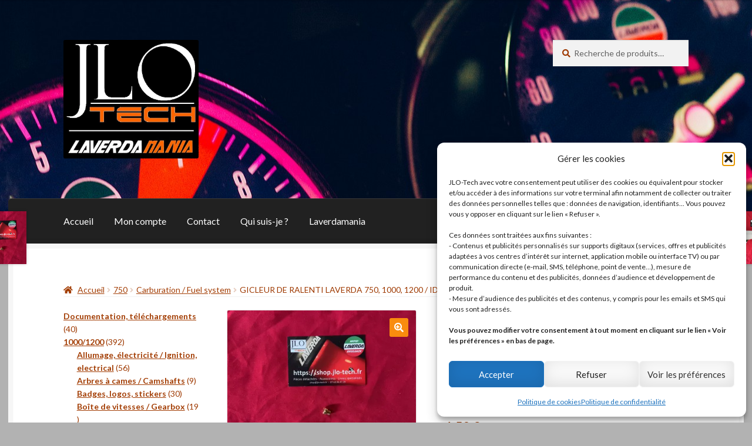

--- FILE ---
content_type: text/html; charset=utf-8
request_url: https://www.google.com/recaptcha/api2/aframe
body_size: 167
content:
<!DOCTYPE HTML><html><head><meta http-equiv="content-type" content="text/html; charset=UTF-8"></head><body><script nonce="zfKTpZLjIU7hmzn7xrwuTw">/** Anti-fraud and anti-abuse applications only. See google.com/recaptcha */ try{var clients={'sodar':'https://pagead2.googlesyndication.com/pagead/sodar?'};window.addEventListener("message",function(a){try{if(a.source===window.parent){var b=JSON.parse(a.data);var c=clients[b['id']];if(c){var d=document.createElement('img');d.src=c+b['params']+'&rc='+(localStorage.getItem("rc::a")?sessionStorage.getItem("rc::b"):"");window.document.body.appendChild(d);sessionStorage.setItem("rc::e",parseInt(sessionStorage.getItem("rc::e")||0)+1);localStorage.setItem("rc::h",'1768530645914');}}}catch(b){}});window.parent.postMessage("_grecaptcha_ready", "*");}catch(b){}</script></body></html>